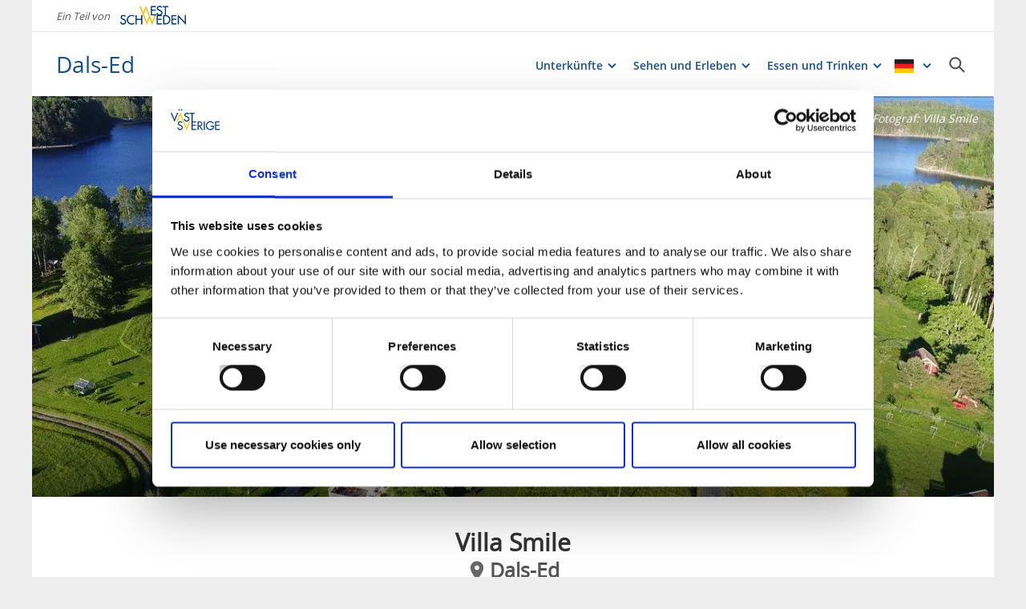

--- FILE ---
content_type: text/html; charset=utf-8
request_url: https://www.vastsverige.com/de/dals-ed/produkter/villa-smile/
body_size: 18898
content:


<!DOCTYPE html>

<html class="no-js" lang="de" ng-app="mmb" ng-controller="AppController as page">

<head>
    <!-- serverns namn: Server 2.2 -->
    <meta charset="utf-8">
    <meta name="viewport" content="width=device-width, initial-scale=1.0">
        <meta name="description" content="Willkommen im Paddelparadies. Hier reihen sich &#xFC;ber 250 Kilometer unz&#xE4;hlige glasklare Seen aneinander. &#xDC;bernachtung im B&amp;B, Verleih von Kanu, Ausr&#xFC;stung, Fahrrad und sogar Motorrad.">

    <!-- Anti-flicker snippet (recommended) -->

    <style>
        .async-hide {
            opacity: 0 !important
        }
    </style>

    <script>
        (function (a, s, y, n, c, h, i, d, e) {
            s.className += ' ' + y; h.start = 1 * new Date;

            h.end = i = function () { s.className = s.className.replace(RegExp(' ?' + y), '') };

            (a[n] = a[n] || []).hide = h; setTimeout(function () { i(); h.end = null }, c); h.timeout = c;

        })(window, document.documentElement, 'async-hide', 'dataLayer', 2000,

            { 'OPT-59MQ6JQ': true });</script>

            <link rel="alternate" hreflang="en" href="https://www.vastsverige.com/en/dals-ed/produkter/villa-smile-en/" />
            <link rel="alternate" hreflang="de" href="https://www.vastsverige.com/de/dals-ed/produkter/villa-smile/" />
            <link rel="alternate" hreflang="sv" href="https://www.vastsverige.com/dalsed/produkter/villa-smile/" />
    <meta name="google-site-verification" content="JwbmAE8WhtojFJssggCk2Qf7lHnbVUacGlWZBYPXQnE" />

        <meta name="p:domain_verify" content="c4d27b99a71175c945c1decfdc7b68af" />
    <meta name="facebook-domain-verification" content="xda1ulewjoogswjsdope2hkz5sb3ep" />

        <link rel="canonical" href="https://www.vastsverige.com/de/dals-ed/produkter/villa-smile/" />


    <title>Villa Smile, Dals-Ed</title>

    
<link rel="icon" type="image/ivnd.microsoft.icon" href="/images/favicon.ico" />
<link rel="icon" type="image/x-icon" href="/images/favicon.ico" />
<link rel="shortcut icon" type="image/x-icon" href="/images/favicon.ico" />
<link rel="apple-touch-icon" sizes="180x180" href="/images/apple-touch-icon.png?v=1.3.1.0">
<link rel="icon" type="image/png" sizes="32x32" href="/images/favicon-32x32.png">
<link rel="icon" type="image/png" sizes="16x16" href="/images/favicon-16x16.png">
<link rel="manifest" href="/images/site.webmanifest?v=1.3.1.0">

    
    <meta property="og:url" content="https://www.vastsverige.com/de/dals-ed/produkter/villa-smile/" />
<meta property="og:locale" content="de">

    <meta property="og:title" content="Villa Smile, Dals-Ed">
    <meta property="og:description" content="Willkommen im Paddelparadies. Hier reihen sich &#xFC;ber 250 Kilometer unz&#xE4;hlige glasklare Seen aneinander. &#xDC;bernachtung im B&amp;B, Verleih von Kanu, Ausr&#xFC;stung, Fahrrad und sogar Motorrad.">
        <meta property="og:image" content="https://images.vastsverige.com/publishedmedia/oimb4emzf7o0gweghd4m/Villa_Smile.jpg">

    

<script>var TRV = { Global: { settings: {} } };</script>
<link rel="stylesheet" type="text/css" href="/js/../css/app.0afd3025598004ecb6c8.css">

<link rel="stylesheet" type="text/css" href="/theme?id=7&mainPageId=28457&v=1.3.1.0" />



    
    <script>
        //for safari back button
        window.onpageshow = function (event) {
            if (event.persisted) {
                FAIzaSyC1P81F2vOgpMaRNuCb7WOFEZ94LB5tMOI
                window.location.reload()
            }
        };
    </script>
    
</head>

<body class="company-presentation-page mobile-view main-layout has-animation has-westsweden-bar " ng-class="{'has-search': page.activeSearch, 'has-navigation': page.activeNavigation, hasBooking: !mobileScale || page.showMobileBookingWidget, loaded: loaded, 'has-favourites-bar': favorite_businesses.length}" mmb-click-wave>

    <!--
        mp: M2B.Site.WebUI.Models.Pages.StartPage_DynamicProxy
        bp: 
    -->
    




    <!-- Google Tag Manager -->
    <noscript><iframe src="//www.googletagmanager.com/ns.html?id=GTM-PMDF7M" height="0"
        width="0" style="display:none;visibility:hidden"></iframe></noscript>
    <script>(function (w, d, s, l, i)
        {
            w[l] = w[l] || []; w[l].push({
                'gtm.start':
                    new Date().getTime(), event: 'gtm.js'
            }); var f = d.getElementsByTagName(s)[0],
                j = d.createElement(s), dl = l != 'dataLayer' ? '&l=' + l : ''; j.async = true; j.src =
                    '//www.googletagmanager.com/gtm.js?id=' + i + dl; f.parentNode.insertBefore(j, f);
        })(window, document, 'script', 'dataLayer', 'GTM-PMDF7M');</script>
    <!-- End Google Tag Manager -->
    <!-- start Omniconvert.com code -->

    <link rel="dns-prefetch" href="//app.omniconvert.com" />

    <script>window._mktz = window._mktz || [];</script>

    <script type="text/plain" data-cookieconsent="marketing" src="//cdn.omniconvert.com/js/d610292.js"></script>

    <!-- end Omniconvert.com code -->


    

    <input type="hidden" class="ng-hide" data-id="main-page-id"
           value="28457">
    <input type="hidden" class="ng-hide" data-id="hide-photograph"
           value="false">
    <input type="hidden" class="ng-hide" data-id="custom-font"
           value="market-regularmedium">

        <input type="hidden" class="ng-hide" data-id="current-page-id" value="39097">

        <input type="hidden" class="ng-hide" data-id="language" value="de">

    <div data-d="content">
        <div class="wrapper-holder ng-cloak" ng-cloak ng-class="{'no-cookies': permanent.cookiesAlowed}">
            <div class="wrapper">
                <button class="accessibility" id="to-content">Zur&#xFC;ck zum Inhalt</button>
                <div class="wrapper-container" mmb-page-width-constraint>

                    <noscript>
                        <div>Javascript muss aktiviert sein, um die Seite korrekt zeigen zu k&#xF6;nnen.</div>
                    </noscript>
                    <section class="top-header" id="top-header" mmb-page-width-constraint
                             ng-style="{top: tabletScale && !page.activeSearch ? '-' + page.searchHeight + 'px' : ''}"
                             mmb-scroll-hide="{className: 'header-up'}">
                        <div vue id="search-header" class="search-module-wrapper">
                            <SearchAutoCompleteComponent searchheretext="Suchen Sie hier..."
                                                         buttonclosetitle="Schliessen"
                                                         :searchsettings="{&quot;EventContentRoot&quot;:{&quot;ID&quot;:2537,&quot;WorkID&quot;:0,&quot;ProviderName&quot;:null,&quot;GetPublishedOrLatest&quot;:false,&quot;IsExternalProvider&quot;:false,&quot;IsReadOnly&quot;:true},&quot;BusinessContentRoot&quot;:{&quot;ID&quot;:1,&quot;WorkID&quot;:0,&quot;ProviderName&quot;:null,&quot;GetPublishedOrLatest&quot;:false,&quot;IsExternalProvider&quot;:false,&quot;IsReadOnly&quot;:true},&quot;ContentRoot&quot;:{&quot;ID&quot;:5,&quot;WorkID&quot;:0,&quot;ProviderName&quot;:null,&quot;GetPublishedOrLatest&quot;:false,&quot;IsExternalProvider&quot;:false,&quot;IsReadOnly&quot;:true},&quot;OnlyWorldBusiness&quot;:true,&quot;Location&quot;:null,&quot;Group&quot;:null}">
                            </SearchAutoCompleteComponent>
                        </div>
                            <div id="westsweden-bar">
                                <div class="col-lg-12">
                                    <div>
                                        <span class="description">Ein Teil von</span>
                                        <a href="/de/"
                                           class="logo">
                                            <img src="/images/content/img-logo-de.png"
                                                 alt="Gå till startsidan">
                                        </a>
                                    </div>
                                </div>
                            </div>

                        <header class="container-fluid white-module"
                                style="box-shadow: 0 3px 1px -1px rgba(0, 0, 0, 0.1);" id="headernew">

                            


    <a class="logo text-inside" href="/de/dals-ed/" >
        


    <span class="text-wrap">
        <span class="visible-lg visible-md">
            <strong class="title" style=>Dals-Ed</strong>
            <span class="p" style=font-size:30px></span>
        </span>
        <span class="visible-sm">
            <strong class="title" style=>Dals-Ed</strong>
            <span class="p" style=font-size:30px></span>
        </span>
        <span class="visible-xs">
            <strong class="title" style=>Dals-Ed</strong>
            <span class="p" style=font-size:30px></span>
        </span>
    </span>

    </a>




                            <button id="mobile-main-menu" class="main-menu pull-right hidden-lg"
                                    title="Men&#xFC;">
                                <img src="/images/menu-icon-yellow.svg" class="main-menu-icon" alt="Meny button" />
                            </button>
                            <div class="menu-wrapper">
                                


<nav class="main-navigation" id="main-navigation" >
    <ul class="row">
        

<li>

<div class="main-navigation__navitem" v-dropdown="{toggleChild:'.main-menu-item-children'}">
    <button class="dropdown has-children main-navigation__navlink">
        <span class="title">
            Unterk&#xFC;nfte 
        </span>
        <span class="title--mobile">
            Unterk&#xFC;nfte 
        </span>
    </button>
    <div class="dropdown-container" style="display: none;">
        <ul class="row main-menu-item-children">




<li class="col-lg-4 col-md-6 col-xs-12 menuitem--large">
    <a href="/de/dals-ed/unterkunfte-in-dals-ed/unterkunfte/">
        <div>

                <picture>
                    <source loading="lazy" media="(max-width: 768px)" srcset="/globalassets/migratedresources/dalsed/gront-rum-i-bb-vita-huset-vid-stora-le_resize_2836x4032_resize_2836x3488/?vgrform=1&amp;w=330&amp;h=100&amp;m=Crop&amp;f=webp&amp;q=75">
                    <img loading="lazy" src="/globalassets/migratedresources/dalsed/gront-rum-i-bb-vita-huset-vid-stora-le_resize_2836x4032_resize_2836x3488/?vgrform=1&amp;w=280&amp;h=100&amp;m=Crop&amp;f=webp&amp;q=75">
                </picture>
        </div>
        <div class="menuitem__link">
            <span>Alle Unterk&#xFC;nfte</span>
        </div>
    </a>
</li>


<li class="col-lg-2 col-md-3 col-xs-6 menuitem--small">
    <a href="/de/dals-ed/produkter/grone-backe-camping/">
        <div>

                <picture>
                    <source loading="lazy" media="(max-width: 768px)" srcset="/globalassets/migratedresources/dalsed/_dsc2391.jpg?vgrform=1&amp;w=150&amp;h=100&amp;m=Crop&amp;f=webp&amp;q=75">
                    <img loading="lazy" src="/globalassets/migratedresources/dalsed/_dsc2391.jpg?vgrform=1&amp;w=130&amp;h=100&amp;m=Crop&amp;f=webp&amp;q=75">
                </picture>
        </div>
        <div class="menuitem__link">
            <span>Gr&#xF6;ne Backe Camping</span>
        </div>
    </a>
    <li />


<li class="col-lg-2 col-md-3 col-xs-6 menuitem--small">
    <a href="/de/dals-ed/produkter/vita-huset-vid-stora-le-ty/">
        <div>

                <picture>
                    <source loading="lazy" media="(max-width: 768px)" srcset="/globalassets/migratedresources/dalsed/vita-huset-vid-stora-le.jpg?vgrform=1&amp;w=150&amp;h=100&amp;m=Crop&amp;f=webp&amp;q=75">
                    <img loading="lazy" src="/globalassets/migratedresources/dalsed/vita-huset-vid-stora-le.jpg?vgrform=1&amp;w=130&amp;h=100&amp;m=Crop&amp;f=webp&amp;q=75">
                </picture>
        </div>
        <div class="menuitem__link">
            <span>Vita huset vid Stora Le</span>
        </div>
    </a>
    <li />


<li class="col-lg-2 col-md-3 col-xs-6 menuitem--small">
    <a href="/de/dals-ed/produkter/hotel-dalsland/">
        <div>

                <picture>
                    <source loading="lazy" media="(max-width: 768px)" srcset="/globalassets/migratedresources/dalsland/14-07-10--hotell-dalsland--006.jpg?vgrform=1&amp;w=150&amp;h=100&amp;m=Crop&amp;f=webp&amp;q=75">
                    <img loading="lazy" src="/globalassets/migratedresources/dalsland/14-07-10--hotell-dalsland--006.jpg?vgrform=1&amp;w=130&amp;h=100&amp;m=Crop&amp;f=webp&amp;q=75">
                </picture>
        </div>
        <div class="menuitem__link">
            <span>Hotell Dalsland</span>
        </div>
    </a>
    <li />


<li class="col-lg-2 col-md-3 col-xs-6 menuitem--small">
    <a href="/de/dals-ed/produkter/villa-smile/">
        <div>

                <picture>
                    <source loading="lazy" media="(max-width: 768px)" srcset="/globalassets/migratedresources/dalsed/img_1270_resize_1000x1500_resize_904x1500.jpg?vgrform=1&amp;w=150&amp;h=100&amp;m=Crop&amp;f=webp&amp;q=75">
                    <img loading="lazy" src="/globalassets/migratedresources/dalsed/img_1270_resize_1000x1500_resize_904x1500.jpg?vgrform=1&amp;w=130&amp;h=100&amp;m=Crop&amp;f=webp&amp;q=75">
                </picture>
        </div>
        <div class="menuitem__link">
            <span>Villa Smile B&amp;B</span>
        </div>
    </a>
    <li />


<li class="col-lg-2 col-md-3 col-xs-6 menuitem--small">
    <a href="/de/dals-ed/produkter/nossemarks-cafe-camping-gasthamn--stugor/">
        <div>

                <picture>
                    <source loading="lazy" media="(max-width: 768px)" srcset="/globalassets/migratedresources/dalsed/nossemark_resize_3505x3021_resize_2958x3021.jpeg?vgrform=1&amp;w=150&amp;h=100&amp;m=Crop&amp;f=webp&amp;q=75">
                    <img loading="lazy" src="/globalassets/migratedresources/dalsed/nossemark_resize_3505x3021_resize_2958x3021.jpeg?vgrform=1&amp;w=130&amp;h=100&amp;m=Crop&amp;f=webp&amp;q=75" alt="N&#xF6;ssemark camping">
                </picture>
        </div>
        <div class="menuitem__link">
            <span>N&#xF6;ssemark Camping</span>
        </div>
    </a>
    <li />


<li class="col-lg-2 col-md-3 col-xs-6 menuitem--small">
    <a href="http://stationshusetied.se/">
        <div>

                <picture>
                    <source loading="lazy" media="(max-width: 768px)" srcset="/globalassets/migratedresources/dalsed/stationshuset-forstaklass_resize_640x480_resize_455x480.jpeg?vgrform=1&amp;w=150&amp;h=100&amp;m=Crop&amp;f=webp&amp;q=75">
                    <img loading="lazy" src="/globalassets/migratedresources/dalsed/stationshuset-forstaklass_resize_640x480_resize_455x480.jpeg?vgrform=1&amp;w=130&amp;h=100&amp;m=Crop&amp;f=webp&amp;q=75" alt="Stationshuset B&amp;B in Ed">
                </picture>
        </div>
        <div class="menuitem__link">
            <span>Stationshuset B&amp;B</span>
        </div>
    </a>
    <li />


<li class="col-lg-2 col-md-3 col-xs-6 menuitem--small">
    <a href="/de/dals-ed/unterkunfte-in-dals-ed/gasthafen/">
        <div>

                <picture>
                    <source loading="lazy" media="(max-width: 768px)" srcset="/globalassets/migratedresources/dalsed/smabatshamn_resize_1496x2256_resize_1315x1787.jpg?vgrform=1&amp;w=150&amp;h=100&amp;m=Crop&amp;f=webp&amp;q=75">
                    <img loading="lazy" src="/globalassets/migratedresources/dalsed/smabatshamn_resize_1496x2256_resize_1315x1787.jpg?vgrform=1&amp;w=130&amp;h=100&amp;m=Crop&amp;f=webp&amp;q=75">
                </picture>
        </div>
        <div class="menuitem__link">
            <span>Gasth&#xE4;fen</span>
        </div>
    </a>
    <li />


<li class="col-lg-2 col-md-3 col-xs-6 menuitem--small">
    <a href="/de/dals-ed/unterkunfte-in-dals-ed/campplatze/">
        <div>

                <picture>
                    <source loading="lazy" media="(max-width: 768px)" srcset="/globalassets/migratedresources/bengtsfors/lagerplats-76-storon-vast---vastra-silen-1.jpg?vgrform=1&amp;w=150&amp;h=100&amp;m=Crop&amp;f=webp&amp;q=75">
                    <img loading="lazy" src="/globalassets/migratedresources/bengtsfors/lagerplats-76-storon-vast---vastra-silen-1.jpg?vgrform=1&amp;w=130&amp;h=100&amp;m=Crop&amp;f=webp&amp;q=75">
                </picture>
        </div>
        <div class="menuitem__link">
            <span>Lagerpl&#xE4;tze</span>
        </div>
    </a>
    <li />        </ul>
    </div>
</div></li><li>

<div class="main-navigation__navitem" v-dropdown="{toggleChild:'.main-menu-item-children'}">
    <button class="dropdown has-children main-navigation__navlink">
        <span class="title">
            Sehen und Erleben
        </span>
        <span class="title--mobile">
            Sehen und Erleben
        </span>
    </button>
    <div class="dropdown-container" style="display: none;">
        <ul class="row main-menu-item-children">




<li class="col-lg-4 col-md-6 col-xs-12 menuitem--large">
    <a href="/de/dals-ed/se-o-gora/sehen-und-erleben/">
        <div>

                <picture>
                    <source loading="lazy" media="(max-width: 768px)" srcset="/globalassets/migratedresources/.vastsverige-mediabank/vitahuset_776--photo-cred-jonas-ingman_resize_2001x3000_resize_1808x3000.jpg?vgrform=1&amp;w=330&amp;h=100&amp;m=Crop&amp;f=webp&amp;q=75">
                    <img loading="lazy" src="/globalassets/migratedresources/.vastsverige-mediabank/vitahuset_776--photo-cred-jonas-ingman_resize_2001x3000_resize_1808x3000.jpg?vgrform=1&amp;w=280&amp;h=100&amp;m=Crop&amp;f=webp&amp;q=75" alt="Canoe at Vita huset vid stora Le">
                </picture>
        </div>
        <div class="menuitem__link">
            <span>Alles Sehenswerte in Dals-Ed</span>
        </div>
    </a>
</li>


<li class="col-lg-2 col-md-3 col-xs-6 menuitem--small">
    <a href="/de/dals-ed/se-o-gora/wandern--radeln/">
        <div>

                <picture>
                    <source loading="lazy" media="(max-width: 768px)" srcset="/globalassets/migratedresources/.vastsverige-mediabank/tresticklan-lilla-sticklan-udde-02--photo-cred-roger-borgelid_resize_3938x5906_resize_3938x4704.jpg?vgrform=1&amp;w=150&amp;h=100&amp;m=Crop&amp;f=webp&amp;q=75">
                    <img loading="lazy" src="/globalassets/migratedresources/.vastsverige-mediabank/tresticklan-lilla-sticklan-udde-02--photo-cred-roger-borgelid_resize_3938x5906_resize_3938x4704.jpg?vgrform=1&amp;w=130&amp;h=100&amp;m=Crop&amp;f=webp&amp;q=75" alt="Walk in Tresticklan national park">
                </picture>
        </div>
        <div class="menuitem__link">
            <span>Wandern &amp; radeln</span>
        </div>
    </a>
    <li />


<li class="col-lg-2 col-md-3 col-xs-6 menuitem--small">
    <a href="/de/dals-ed/se-o-gora/baden--spielen/">
        <div>

                <picture>
                    <source loading="lazy" media="(max-width: 768px)" srcset="/globalassets/migratedresources/bengtsfors/dsc_4836.jpg?vgrform=1&amp;w=150&amp;h=100&amp;m=Crop&amp;f=webp&amp;q=75">
                    <img loading="lazy" src="/globalassets/migratedresources/bengtsfors/dsc_4836.jpg?vgrform=1&amp;w=130&amp;h=100&amp;m=Crop&amp;f=webp&amp;q=75">
                </picture>
        </div>
        <div class="menuitem__link">
            <span>Baden &amp; spielen</span>
        </div>
    </a>
    <li />


<li class="col-lg-2 col-md-3 col-xs-6 menuitem--small">
    <a href="/de/dals-ed/produkter/eds-motorrad--und-motorenmuseum/">
        <div>

                <picture>
                    <source loading="lazy" media="(max-width: 768px)" srcset="/globalassets/migratedresources/dalsed/ed-mc-och-motormuseum_resize_2848x4288_resize_2848x3258/?vgrform=1&amp;w=150&amp;h=100&amp;m=Crop&amp;f=webp&amp;q=75">
                    <img loading="lazy" src="/globalassets/migratedresources/dalsed/ed-mc-och-motormuseum_resize_2848x4288_resize_2848x3258/?vgrform=1&amp;w=130&amp;h=100&amp;m=Crop&amp;f=webp&amp;q=75">
                </picture>
        </div>
        <div class="menuitem__link">
            <span>Eds MC - und motormuseum</span>
        </div>
    </a>
    <li />


<li class="col-lg-2 col-md-3 col-xs-6 menuitem--small">
    <a href="/de/dals-ed/produkter/elchpark-dalslands-moose-ranch/">
        <div>

                <picture>
                    <source loading="lazy" media="(max-width: 768px)" srcset="/globalassets/migratedresources/visit-dalsland/dalslands-moose-ranch.jpg?vgrform=1&amp;w=150&amp;h=100&amp;m=Crop&amp;f=webp&amp;q=75">
                    <img loading="lazy" src="/globalassets/migratedresources/visit-dalsland/dalslands-moose-ranch.jpg?vgrform=1&amp;w=130&amp;h=100&amp;m=Crop&amp;f=webp&amp;q=75">
                </picture>
        </div>
        <div class="menuitem__link">
            <span>Dalslands Moose Ranch</span>
        </div>
    </a>
    <li />


<li class="col-lg-2 col-md-3 col-xs-6 menuitem--small">
    <a href="/de/dals-ed/produkter/tresticklan-nationalpark/">
        <div>

                <picture>
                    <source loading="lazy" media="(max-width: 768px)" srcset="/globalassets/migratedresources/dalsed/tresticklan-1.jpg?vgrform=1&amp;w=150&amp;h=100&amp;m=Crop&amp;f=webp&amp;q=75">
                    <img loading="lazy" src="/globalassets/migratedresources/dalsed/tresticklan-1.jpg?vgrform=1&amp;w=130&amp;h=100&amp;m=Crop&amp;f=webp&amp;q=75" alt="Tresticklan">
                </picture>
        </div>
        <div class="menuitem__link">
            <span>Tresticklan Nationalpark</span>
        </div>
    </a>
    <li />


<li class="col-lg-2 col-md-3 col-xs-6 menuitem--small">
    <a href="/de/dals-ed/produkter/grone-backe-camping/">
        <div>

                <picture>
                    <source loading="lazy" media="(max-width: 768px)" srcset="/globalassets/migratedresources/dalsed/grone-backe-camping-golf_resize_1536x2048_resize_1536x1657/?vgrform=1&amp;w=150&amp;h=100&amp;m=Crop&amp;f=webp&amp;q=75">
                    <img loading="lazy" src="/globalassets/migratedresources/dalsed/grone-backe-camping-golf_resize_1536x2048_resize_1536x1657/?vgrform=1&amp;w=130&amp;h=100&amp;m=Crop&amp;f=webp&amp;q=75">
                </picture>
        </div>
        <div class="menuitem__link">
            <span>Gr&#xF6;ne Backe Camping</span>
        </div>
    </a>
    <li />


<li class="col-lg-2 col-md-3 col-xs-6 menuitem--small">
    <a href="/de/der-dalsland-kanal/">
        <div>

                <picture>
                    <source loading="lazy" media="(max-width: 768px)" srcset="/globalassets/migratedresources/dalsland/dalslands-kanal-dals-langed-sluss-drone-02--photo-roger-borgelid.jpg?vgrform=1&amp;w=150&amp;h=100&amp;m=Crop&amp;f=webp&amp;q=75">
                    <img loading="lazy" src="/globalassets/migratedresources/dalsland/dalslands-kanal-dals-langed-sluss-drone-02--photo-roger-borgelid.jpg?vgrform=1&amp;w=130&amp;h=100&amp;m=Crop&amp;f=webp&amp;q=75" alt="View over one of the locks in Dals L&#xE5;nged, in the Dalsland Canal.">
                </picture>
        </div>
        <div class="menuitem__link">
            <span>Der Dalsland-Kanal</span>
        </div>
    </a>
    <li />


<li class="col-lg-2 col-md-3 col-xs-6 menuitem--small">
    <a href="/de/dalsland-in-westschweden/">
        <div>

                <picture>
                    <source loading="lazy" media="(max-width: 768px)" srcset="/globalassets/migratedresources/dalsland/glashus_baldersnas_223--photo-cred-jonas-ingman_resize_600x1200_resize_600x843.jpg?vgrform=1&amp;w=150&amp;h=100&amp;m=Crop&amp;f=webp&amp;q=75">
                    <img loading="lazy" src="/globalassets/migratedresources/dalsland/glashus_baldersnas_223--photo-cred-jonas-ingman_resize_600x1200_resize_600x843.jpg?vgrform=1&amp;w=130&amp;h=100&amp;m=Crop&amp;f=webp&amp;q=75" alt="Glas house at Baldersn&#xE4;s">
                </picture>
        </div>
        <div class="menuitem__link">
            <span>Sehen &amp; Erleben in Dalsland</span>
        </div>
    </a>
    <li />        </ul>
    </div>
</div></li><li>

<div class="main-navigation__navitem" v-dropdown="{toggleChild:'.main-menu-item-children'}">
    <button class="dropdown has-children main-navigation__navlink">
        <span class="title">
            Essen und Trinken
        </span>
        <span class="title--mobile">
            Essen und Trinken
        </span>
    </button>
    <div class="dropdown-container" style="display: none;">
        <ul class="row main-menu-item-children">




<li class="col-lg-4 col-md-6 col-xs-12 menuitem--large">
    <a href="/de/dals-ed/essen-und-trinken/essen-und-trinken/">
        <div>

                <picture>
                    <source loading="lazy" media="(max-width: 768px)" srcset="/globalassets/migratedresources/dalsed/58402a00-1b46-4d1f-a6f5-2f5a8f15ce6c.png?vgrform=1&amp;w=330&amp;h=100&amp;m=Crop&amp;f=webp&amp;q=75">
                    <img loading="lazy" src="/globalassets/migratedresources/dalsed/58402a00-1b46-4d1f-a6f5-2f5a8f15ce6c.png?vgrform=1&amp;w=280&amp;h=100&amp;m=Crop&amp;f=webp&amp;q=75">
                </picture>
        </div>
        <div class="menuitem__link">
            <span>Restaurants und Caf&#xE9;s in Dals-Ed</span>
        </div>
    </a>
</li>        </ul>
    </div>
</div></li>
    </ul>
</nav>
                                
<nav class="main-navigation--mobile" id="main-navigation--mobile" >
    <div class="container-fluid menu-wrapper--mobile">
        <button id="languageBackButton">Tillbaka</button>
        <div id="language-picker--mobile" class="main-navigation container-fluid">
            <ul>
                <li id="language-items-container" class="language-item--mobile row">
                        <span>DE</span>
                        <img src="/images/layout/flag_de.png?v=1.3.1.0" />
                    <div class="main-navigation-dropdown white-module language-dropdown">
                        <ul>
                                    <li>
                                        <img src="/images/layout/flag_en.png?v=1.3.1.0" />
                                        <a href="https://www.vastsverige.com/en/dals-ed/produkter/villa-smile-en/">English</a>
                                    </li>
                                    <li>
                                        <img src="/images/layout/flag_sv.png?v=1.3.1.0" />
                                        <a href="https://www.vastsverige.com/dalsed/produkter/villa-smile/">Svenska</a>
                                    </li>
                        </ul>
                    </div>
                </li>
            </ul>
        </div>
        <div vue id="search-header-mobile" class="container-fluid search-module-wrapper">
            <div class="main-navigation__navitem row">
                <SearchAutoCompleteComponent searchheretext="Suchen Sie hier..."
                    buttonclosetitle="Schliessen"
                    :searchsettings="{&quot;EventContentRoot&quot;:&quot;2537&quot;,&quot;BusinessContentRoot&quot;:&quot;1&quot;,&quot;ContentRoot&quot;:&quot;5&quot;,&quot;OnlyWorldBusiness&quot;:true,&quot;Location&quot;:null,&quot;Group&quot;:null}" :mobile="true">
                </SearchAutoCompleteComponent>
            </div>
        </div>
        <ul id="menuContainer" class="menu-container">
            

<li class="row">

<div class="main-navigation__navitem" v-dropdown="{toggleChild:'.main-menu-item-children'}">
    <button class="dropdown has-children main-navigation__navlink">
        <span class="title">
            Unterk&#xFC;nfte 
        </span>
        <span class="title--mobile">
            Unterk&#xFC;nfte 
        </span>
    </button>
    <div class="dropdown-container" style="display: none;">
        <ul class="row main-menu-item-children">




<li class="col-lg-4 col-md-6 col-xs-12 menuitem--large">
    <a href="/de/dals-ed/unterkunfte-in-dals-ed/unterkunfte/">
        <div>

                <picture>
                    <source loading="lazy" media="(max-width: 768px)" srcset="/globalassets/migratedresources/dalsed/gront-rum-i-bb-vita-huset-vid-stora-le_resize_2836x4032_resize_2836x3488/?vgrform=1&amp;w=330&amp;h=100&amp;m=Crop&amp;f=webp&amp;q=75">
                    <img loading="lazy" src="/globalassets/migratedresources/dalsed/gront-rum-i-bb-vita-huset-vid-stora-le_resize_2836x4032_resize_2836x3488/?vgrform=1&amp;w=280&amp;h=100&amp;m=Crop&amp;f=webp&amp;q=75">
                </picture>
        </div>
        <div class="menuitem__link">
            <span>Alle Unterk&#xFC;nfte</span>
        </div>
    </a>
</li>


<li class="col-lg-2 col-md-3 col-xs-6 menuitem--small">
    <a href="/de/dals-ed/produkter/grone-backe-camping/">
        <div>

                <picture>
                    <source loading="lazy" media="(max-width: 768px)" srcset="/globalassets/migratedresources/dalsed/_dsc2391.jpg?vgrform=1&amp;w=150&amp;h=100&amp;m=Crop&amp;f=webp&amp;q=75">
                    <img loading="lazy" src="/globalassets/migratedresources/dalsed/_dsc2391.jpg?vgrform=1&amp;w=130&amp;h=100&amp;m=Crop&amp;f=webp&amp;q=75">
                </picture>
        </div>
        <div class="menuitem__link">
            <span>Gr&#xF6;ne Backe Camping</span>
        </div>
    </a>
    <li />


<li class="col-lg-2 col-md-3 col-xs-6 menuitem--small">
    <a href="/de/dals-ed/produkter/vita-huset-vid-stora-le-ty/">
        <div>

                <picture>
                    <source loading="lazy" media="(max-width: 768px)" srcset="/globalassets/migratedresources/dalsed/vita-huset-vid-stora-le.jpg?vgrform=1&amp;w=150&amp;h=100&amp;m=Crop&amp;f=webp&amp;q=75">
                    <img loading="lazy" src="/globalassets/migratedresources/dalsed/vita-huset-vid-stora-le.jpg?vgrform=1&amp;w=130&amp;h=100&amp;m=Crop&amp;f=webp&amp;q=75">
                </picture>
        </div>
        <div class="menuitem__link">
            <span>Vita huset vid Stora Le</span>
        </div>
    </a>
    <li />


<li class="col-lg-2 col-md-3 col-xs-6 menuitem--small">
    <a href="/de/dals-ed/produkter/hotel-dalsland/">
        <div>

                <picture>
                    <source loading="lazy" media="(max-width: 768px)" srcset="/globalassets/migratedresources/dalsland/14-07-10--hotell-dalsland--006.jpg?vgrform=1&amp;w=150&amp;h=100&amp;m=Crop&amp;f=webp&amp;q=75">
                    <img loading="lazy" src="/globalassets/migratedresources/dalsland/14-07-10--hotell-dalsland--006.jpg?vgrform=1&amp;w=130&amp;h=100&amp;m=Crop&amp;f=webp&amp;q=75">
                </picture>
        </div>
        <div class="menuitem__link">
            <span>Hotell Dalsland</span>
        </div>
    </a>
    <li />


<li class="col-lg-2 col-md-3 col-xs-6 menuitem--small">
    <a href="/de/dals-ed/produkter/villa-smile/">
        <div>

                <picture>
                    <source loading="lazy" media="(max-width: 768px)" srcset="/globalassets/migratedresources/dalsed/img_1270_resize_1000x1500_resize_904x1500.jpg?vgrform=1&amp;w=150&amp;h=100&amp;m=Crop&amp;f=webp&amp;q=75">
                    <img loading="lazy" src="/globalassets/migratedresources/dalsed/img_1270_resize_1000x1500_resize_904x1500.jpg?vgrform=1&amp;w=130&amp;h=100&amp;m=Crop&amp;f=webp&amp;q=75">
                </picture>
        </div>
        <div class="menuitem__link">
            <span>Villa Smile B&amp;B</span>
        </div>
    </a>
    <li />


<li class="col-lg-2 col-md-3 col-xs-6 menuitem--small">
    <a href="/de/dals-ed/produkter/nossemarks-cafe-camping-gasthamn--stugor/">
        <div>

                <picture>
                    <source loading="lazy" media="(max-width: 768px)" srcset="/globalassets/migratedresources/dalsed/nossemark_resize_3505x3021_resize_2958x3021.jpeg?vgrform=1&amp;w=150&amp;h=100&amp;m=Crop&amp;f=webp&amp;q=75">
                    <img loading="lazy" src="/globalassets/migratedresources/dalsed/nossemark_resize_3505x3021_resize_2958x3021.jpeg?vgrform=1&amp;w=130&amp;h=100&amp;m=Crop&amp;f=webp&amp;q=75" alt="N&#xF6;ssemark camping">
                </picture>
        </div>
        <div class="menuitem__link">
            <span>N&#xF6;ssemark Camping</span>
        </div>
    </a>
    <li />


<li class="col-lg-2 col-md-3 col-xs-6 menuitem--small">
    <a href="http://stationshusetied.se/">
        <div>

                <picture>
                    <source loading="lazy" media="(max-width: 768px)" srcset="/globalassets/migratedresources/dalsed/stationshuset-forstaklass_resize_640x480_resize_455x480.jpeg?vgrform=1&amp;w=150&amp;h=100&amp;m=Crop&amp;f=webp&amp;q=75">
                    <img loading="lazy" src="/globalassets/migratedresources/dalsed/stationshuset-forstaklass_resize_640x480_resize_455x480.jpeg?vgrform=1&amp;w=130&amp;h=100&amp;m=Crop&amp;f=webp&amp;q=75" alt="Stationshuset B&amp;B in Ed">
                </picture>
        </div>
        <div class="menuitem__link">
            <span>Stationshuset B&amp;B</span>
        </div>
    </a>
    <li />


<li class="col-lg-2 col-md-3 col-xs-6 menuitem--small">
    <a href="/de/dals-ed/unterkunfte-in-dals-ed/gasthafen/">
        <div>

                <picture>
                    <source loading="lazy" media="(max-width: 768px)" srcset="/globalassets/migratedresources/dalsed/smabatshamn_resize_1496x2256_resize_1315x1787.jpg?vgrform=1&amp;w=150&amp;h=100&amp;m=Crop&amp;f=webp&amp;q=75">
                    <img loading="lazy" src="/globalassets/migratedresources/dalsed/smabatshamn_resize_1496x2256_resize_1315x1787.jpg?vgrform=1&amp;w=130&amp;h=100&amp;m=Crop&amp;f=webp&amp;q=75">
                </picture>
        </div>
        <div class="menuitem__link">
            <span>Gasth&#xE4;fen</span>
        </div>
    </a>
    <li />


<li class="col-lg-2 col-md-3 col-xs-6 menuitem--small">
    <a href="/de/dals-ed/unterkunfte-in-dals-ed/campplatze/">
        <div>

                <picture>
                    <source loading="lazy" media="(max-width: 768px)" srcset="/globalassets/migratedresources/bengtsfors/lagerplats-76-storon-vast---vastra-silen-1.jpg?vgrform=1&amp;w=150&amp;h=100&amp;m=Crop&amp;f=webp&amp;q=75">
                    <img loading="lazy" src="/globalassets/migratedresources/bengtsfors/lagerplats-76-storon-vast---vastra-silen-1.jpg?vgrform=1&amp;w=130&amp;h=100&amp;m=Crop&amp;f=webp&amp;q=75">
                </picture>
        </div>
        <div class="menuitem__link">
            <span>Lagerpl&#xE4;tze</span>
        </div>
    </a>
    <li />        </ul>
    </div>
</div></li><li class="row">

<div class="main-navigation__navitem" v-dropdown="{toggleChild:'.main-menu-item-children'}">
    <button class="dropdown has-children main-navigation__navlink">
        <span class="title">
            Sehen und Erleben
        </span>
        <span class="title--mobile">
            Sehen und Erleben
        </span>
    </button>
    <div class="dropdown-container" style="display: none;">
        <ul class="row main-menu-item-children">




<li class="col-lg-4 col-md-6 col-xs-12 menuitem--large">
    <a href="/de/dals-ed/se-o-gora/sehen-und-erleben/">
        <div>

                <picture>
                    <source loading="lazy" media="(max-width: 768px)" srcset="/globalassets/migratedresources/.vastsverige-mediabank/vitahuset_776--photo-cred-jonas-ingman_resize_2001x3000_resize_1808x3000.jpg?vgrform=1&amp;w=330&amp;h=100&amp;m=Crop&amp;f=webp&amp;q=75">
                    <img loading="lazy" src="/globalassets/migratedresources/.vastsverige-mediabank/vitahuset_776--photo-cred-jonas-ingman_resize_2001x3000_resize_1808x3000.jpg?vgrform=1&amp;w=280&amp;h=100&amp;m=Crop&amp;f=webp&amp;q=75" alt="Canoe at Vita huset vid stora Le">
                </picture>
        </div>
        <div class="menuitem__link">
            <span>Alles Sehenswerte in Dals-Ed</span>
        </div>
    </a>
</li>


<li class="col-lg-2 col-md-3 col-xs-6 menuitem--small">
    <a href="/de/dals-ed/se-o-gora/wandern--radeln/">
        <div>

                <picture>
                    <source loading="lazy" media="(max-width: 768px)" srcset="/globalassets/migratedresources/.vastsverige-mediabank/tresticklan-lilla-sticklan-udde-02--photo-cred-roger-borgelid_resize_3938x5906_resize_3938x4704.jpg?vgrform=1&amp;w=150&amp;h=100&amp;m=Crop&amp;f=webp&amp;q=75">
                    <img loading="lazy" src="/globalassets/migratedresources/.vastsverige-mediabank/tresticklan-lilla-sticklan-udde-02--photo-cred-roger-borgelid_resize_3938x5906_resize_3938x4704.jpg?vgrform=1&amp;w=130&amp;h=100&amp;m=Crop&amp;f=webp&amp;q=75" alt="Walk in Tresticklan national park">
                </picture>
        </div>
        <div class="menuitem__link">
            <span>Wandern &amp; radeln</span>
        </div>
    </a>
    <li />


<li class="col-lg-2 col-md-3 col-xs-6 menuitem--small">
    <a href="/de/dals-ed/se-o-gora/baden--spielen/">
        <div>

                <picture>
                    <source loading="lazy" media="(max-width: 768px)" srcset="/globalassets/migratedresources/bengtsfors/dsc_4836.jpg?vgrform=1&amp;w=150&amp;h=100&amp;m=Crop&amp;f=webp&amp;q=75">
                    <img loading="lazy" src="/globalassets/migratedresources/bengtsfors/dsc_4836.jpg?vgrform=1&amp;w=130&amp;h=100&amp;m=Crop&amp;f=webp&amp;q=75">
                </picture>
        </div>
        <div class="menuitem__link">
            <span>Baden &amp; spielen</span>
        </div>
    </a>
    <li />


<li class="col-lg-2 col-md-3 col-xs-6 menuitem--small">
    <a href="/de/dals-ed/produkter/eds-motorrad--und-motorenmuseum/">
        <div>

                <picture>
                    <source loading="lazy" media="(max-width: 768px)" srcset="/globalassets/migratedresources/dalsed/ed-mc-och-motormuseum_resize_2848x4288_resize_2848x3258/?vgrform=1&amp;w=150&amp;h=100&amp;m=Crop&amp;f=webp&amp;q=75">
                    <img loading="lazy" src="/globalassets/migratedresources/dalsed/ed-mc-och-motormuseum_resize_2848x4288_resize_2848x3258/?vgrform=1&amp;w=130&amp;h=100&amp;m=Crop&amp;f=webp&amp;q=75">
                </picture>
        </div>
        <div class="menuitem__link">
            <span>Eds MC - und motormuseum</span>
        </div>
    </a>
    <li />


<li class="col-lg-2 col-md-3 col-xs-6 menuitem--small">
    <a href="/de/dals-ed/produkter/elchpark-dalslands-moose-ranch/">
        <div>

                <picture>
                    <source loading="lazy" media="(max-width: 768px)" srcset="/globalassets/migratedresources/visit-dalsland/dalslands-moose-ranch.jpg?vgrform=1&amp;w=150&amp;h=100&amp;m=Crop&amp;f=webp&amp;q=75">
                    <img loading="lazy" src="/globalassets/migratedresources/visit-dalsland/dalslands-moose-ranch.jpg?vgrform=1&amp;w=130&amp;h=100&amp;m=Crop&amp;f=webp&amp;q=75">
                </picture>
        </div>
        <div class="menuitem__link">
            <span>Dalslands Moose Ranch</span>
        </div>
    </a>
    <li />


<li class="col-lg-2 col-md-3 col-xs-6 menuitem--small">
    <a href="/de/dals-ed/produkter/tresticklan-nationalpark/">
        <div>

                <picture>
                    <source loading="lazy" media="(max-width: 768px)" srcset="/globalassets/migratedresources/dalsed/tresticklan-1.jpg?vgrform=1&amp;w=150&amp;h=100&amp;m=Crop&amp;f=webp&amp;q=75">
                    <img loading="lazy" src="/globalassets/migratedresources/dalsed/tresticklan-1.jpg?vgrform=1&amp;w=130&amp;h=100&amp;m=Crop&amp;f=webp&amp;q=75" alt="Tresticklan">
                </picture>
        </div>
        <div class="menuitem__link">
            <span>Tresticklan Nationalpark</span>
        </div>
    </a>
    <li />


<li class="col-lg-2 col-md-3 col-xs-6 menuitem--small">
    <a href="/de/dals-ed/produkter/grone-backe-camping/">
        <div>

                <picture>
                    <source loading="lazy" media="(max-width: 768px)" srcset="/globalassets/migratedresources/dalsed/grone-backe-camping-golf_resize_1536x2048_resize_1536x1657/?vgrform=1&amp;w=150&amp;h=100&amp;m=Crop&amp;f=webp&amp;q=75">
                    <img loading="lazy" src="/globalassets/migratedresources/dalsed/grone-backe-camping-golf_resize_1536x2048_resize_1536x1657/?vgrform=1&amp;w=130&amp;h=100&amp;m=Crop&amp;f=webp&amp;q=75">
                </picture>
        </div>
        <div class="menuitem__link">
            <span>Gr&#xF6;ne Backe Camping</span>
        </div>
    </a>
    <li />


<li class="col-lg-2 col-md-3 col-xs-6 menuitem--small">
    <a href="/de/der-dalsland-kanal/">
        <div>

                <picture>
                    <source loading="lazy" media="(max-width: 768px)" srcset="/globalassets/migratedresources/dalsland/dalslands-kanal-dals-langed-sluss-drone-02--photo-roger-borgelid.jpg?vgrform=1&amp;w=150&amp;h=100&amp;m=Crop&amp;f=webp&amp;q=75">
                    <img loading="lazy" src="/globalassets/migratedresources/dalsland/dalslands-kanal-dals-langed-sluss-drone-02--photo-roger-borgelid.jpg?vgrform=1&amp;w=130&amp;h=100&amp;m=Crop&amp;f=webp&amp;q=75" alt="View over one of the locks in Dals L&#xE5;nged, in the Dalsland Canal.">
                </picture>
        </div>
        <div class="menuitem__link">
            <span>Der Dalsland-Kanal</span>
        </div>
    </a>
    <li />


<li class="col-lg-2 col-md-3 col-xs-6 menuitem--small">
    <a href="/de/dalsland-in-westschweden/">
        <div>

                <picture>
                    <source loading="lazy" media="(max-width: 768px)" srcset="/globalassets/migratedresources/dalsland/glashus_baldersnas_223--photo-cred-jonas-ingman_resize_600x1200_resize_600x843.jpg?vgrform=1&amp;w=150&amp;h=100&amp;m=Crop&amp;f=webp&amp;q=75">
                    <img loading="lazy" src="/globalassets/migratedresources/dalsland/glashus_baldersnas_223--photo-cred-jonas-ingman_resize_600x1200_resize_600x843.jpg?vgrform=1&amp;w=130&amp;h=100&amp;m=Crop&amp;f=webp&amp;q=75" alt="Glas house at Baldersn&#xE4;s">
                </picture>
        </div>
        <div class="menuitem__link">
            <span>Sehen &amp; Erleben in Dalsland</span>
        </div>
    </a>
    <li />        </ul>
    </div>
</div></li><li class="row">

<div class="main-navigation__navitem" v-dropdown="{toggleChild:'.main-menu-item-children'}">
    <button class="dropdown has-children main-navigation__navlink">
        <span class="title">
            Essen und Trinken
        </span>
        <span class="title--mobile">
            Essen und Trinken
        </span>
    </button>
    <div class="dropdown-container" style="display: none;">
        <ul class="row main-menu-item-children">




<li class="col-lg-4 col-md-6 col-xs-12 menuitem--large">
    <a href="/de/dals-ed/essen-und-trinken/essen-und-trinken/">
        <div>

                <picture>
                    <source loading="lazy" media="(max-width: 768px)" srcset="/globalassets/migratedresources/dalsed/58402a00-1b46-4d1f-a6f5-2f5a8f15ce6c.png?vgrform=1&amp;w=330&amp;h=100&amp;m=Crop&amp;f=webp&amp;q=75">
                    <img loading="lazy" src="/globalassets/migratedresources/dalsed/58402a00-1b46-4d1f-a6f5-2f5a8f15ce6c.png?vgrform=1&amp;w=280&amp;h=100&amp;m=Crop&amp;f=webp&amp;q=75">
                </picture>
        </div>
        <div class="menuitem__link">
            <span>Restaurants und Caf&#xE9;s in Dals-Ed</span>
        </div>
    </a>
</li>        </ul>
    </div>
</div></li>
        </ul>
            <div id="social-wrapper" class="social-wrapper">
                

<div class="social-block row">
    <ul class="social-list">
    </ul>
</div>

            </div>
    </div>
</nav>

                                
<div id="language-picker" class="main-navigation">

    <div class="has-dropdown language-item">
            <button aria-haspopup="true" class="main-navigation__navlink has-children" href="https://www.vastsverige.com/de/dals-ed/produkter/villa-smile/">
                <img class="vanilla-lazy" data-src="/images/layout/flag_de.png?v=1.3.1.0" alt="V&#xE4;lj spr&#xE5;k">
            </button>
        <div class="main-navigation-dropdown language-dropdown">
            <ul class="language-dropdown">
                        <li>
            <a aria-haspopup="false" href="https://www.vastsverige.com/en/dals-ed/produkter/villa-smile-en/">
                <img class="vanilla-lazy" data-src="/images/layout/flag_en.png?v=1.3.1.0" alt="">
                    <span>English</span>
            </a>
                        </li>
                        <li>
            <a aria-haspopup="false" href="https://www.vastsverige.com/dalsed/produkter/villa-smile/">
                <img class="vanilla-lazy" data-src="/images/layout/flag_sv.png?v=1.3.1.0" alt="">
                    <span>Svenska</span>
            </a>
                        </li>
            </ul>
        </div>
    </div>
</div>
                                <span title="Sök" class="search-item">
                                    <button id="seach-button" aria-label="Sök" title="Sök" class="icon icon-search" style="background: #fff; border: none;"></button>
                                </span>
                            </div>
                        </header>

                    </section>

                    <main style="z-index:100;" id="main"
                         ng-style="{top: (page.activeSearch || mobileScale ? page.headerHeight : page.headerHeight - page.searchHeight) + 'px',}">
                        

<!-- sl:True rl:False rb:False cc:False cm:False -->
<div class="presentation-module article-content">
    <div class="container-fluid">
        <div class="row">

                <div class="col-xs-12 col-lg-12 presentation-slider fade-default" mmb-appear >
                            <div class="photo">
                                <div class="centered-image epiServerImg" style="background-image:url(/globalassets/migratedresources/dalsed/villa_smile_resize_720x1280_resize_636x1280/?vgrform=1&amp;w=1200&amp;h=500&amp;m=Crop&amp;f=webp&amp;q=75);">
                                </div>
                            </div>
                            <div class="author-description">
                                    <p>Fotograf:&nbsp;<span>Villa Smile</span></p>
                            </div>
                </div>
            <div id="business-page-container" class="col-xs-12 col-lg-8 col-lg-offset-2 wider">
                <h1 class="text-center">
                    Villa Smile
                        <br />
                        <span class="subtext mapmarker">Dals-Ed</span>
                </h1>

                    <div class="subtitle text-center">Naturn&#xE4;he und famili&#xE4;rer Service.</div>
                <div class="textholder">
                    <div class="textholder-wrapper">
                            <p>
                                <strong class="intro">
250 Kilometer glasklare Seen. B&amp;B, Verleih von Kanu, Ausr&#xFC;stung und mehr.
</strong>
                            </p>
                        

<div class="html-editor"><h3>B&amp;B</h3>
<p>Familiäres Ambiente, gutes <span class="fett">Frühstück</span> garantiert. G<span class="fett">emütliche Ferienwohnung</span> steht zur Verfügung. Das Haus hat eine schöne S<span class="fett">onnenterrasse, perfekt für </span>die langen schwedischen Sommernächte. See und Badestelle sind nicht weit entfernt.</p>
<h3>Camping</h3>
<p><span class="fett">Camping für kleine Zelte</span> und <span class="fett">Feuerstelle</span>.</p>

<div class="media-block v-handle-marker">
    <div class="photo image-container">
            <div class="epiServerImg ">
                <!-- propfor.. -->
                                        <div class="centered-image vanilla-lazy" role="img"
                            style="width: 100%; height: 100%;" data-bg="/globalassets/migratedresources/dalsed/img_1270.jpg?vgrform=1&amp;w=670&amp;h=380&amp;m=Crop&amp;f=webp&amp;q=75"></div>


            </div>
    </div>
    <div class="description">
            <p media-id="506211" meta-data="Fotograf"
               hide-if-empty="true" meta-data-default="">
                Fotograf:&nbsp;<span class="photograph-name">Villa Smile </span>
            </p>
    </div>
</div>
<h3>Paddeln</h3>
<p>Nössemark ist eine der schönsten Gegenden, um einen Tagesausflug zu machen oder eine lange Reise zu beginnen. <a href="https://www.villa-smile.com/">Villa Smile</a> bietet gut präparierte 1 und 2 Mann-Kajak von Prion, inklusive Ausrüstung wie Zelte, Schlafsäcke, Schlafsäcke und Campingküchen. Auch Bootstransporte im Dalsland Kanal können organisiert werden.</p>
<h3>Sehenswürdigkeiten rund um Nössemark</h3>
<p>Tresticklans National Park (15 km), Festung Haldens (30 km), Brekke Sluser (20 km).</p></div>

                    </div>
                </div>
            </div>
        </div>
        <div class="row presentation-module event-module">
            <div class="col-xs-12 col-md-12 col-lg-8 col-lg-offset-2">
            </div>
        </div>
        <div class="row">
            <div class="col-xs-12 col-lg-8 col-lg-offset-2 wider">
                

<div class="social-article-block">

    <div class="share-title">
        <strong>please share this page through:</strong>
    </div>
    <button aria-label="" data-href="http://www.facebook.com/sharer.php?u=https://www.vastsverige.com/de/dals-ed/produkter/villa-smile/" title="Facebook" class="icon icon-facebook popup"></button>

    <a aria-label="" mmb-twitter-share title="Twitter" class="icon icon-twitter-flying"></a>
    <button aria-label="" data-href="http://www.linkedin.com/shareArticle?mini=true&amp;url=https://www.vastsverige.com/de/dals-ed/produkter/villa-smile/&amp;title=Villa Smile" title="Linkedin" class="icon linkedin popup">

        <svg version="1.1" id="share-linkedin" class="share-logo" xmlns="http://www.w3.org/2000/svg" xmlns:xlink="http://www.w3.org/1999/xlink" x="0px" y="0px"
             fill="#fff" viewBox="0 0 438.536 438.535" style="enable-background:new 0 0 438.536 438.535;"
             xml:space="preserve">

        <rect x="5.424" y="145.895" width="94.216" height="282.932" />
        <path d="M408.842,171.739c-19.791-21.604-45.967-32.408-78.512-32.408c-11.991,0-22.891,1.475-32.695,4.427
			c-9.801,2.95-18.079,7.089-24.838,12.419c-6.755,5.33-12.135,10.278-16.129,14.844c-3.798,4.337-7.512,9.389-11.136,15.104
			v-40.232h-93.935l0.288,13.706c0.193,9.139,0.288,37.307,0.288,84.508c0,47.205-0.19,108.777-0.572,184.722h93.931V270.942
			c0-9.705,1.041-17.412,3.139-23.127c4-9.712,10.037-17.843,18.131-24.407c8.093-6.572,18.13-9.855,30.125-9.855
			c16.364,0,28.407,5.662,36.117,16.987c7.707,11.324,11.561,26.98,11.561,46.966V428.82h93.931V266.664
			C438.529,224.976,428.639,193.336,408.842,171.739z" />

        <path d="M53.103,9.708c-15.796,0-28.595,4.619-38.4,13.848C4.899,32.787,0,44.441,0,58.529c0,13.891,4.758,25.505,14.275,34.829
			c9.514,9.325,22.078,13.99,37.685,13.99h0.571c15.99,0,28.887-4.661,38.688-13.99c9.801-9.324,14.606-20.934,14.417-34.829
			c-0.19-14.087-5.047-25.742-14.561-34.973C81.562,14.323,68.9,9.708,53.103,9.708z" />
            </svg>

    </button>
    <a aria-label="" class="icon mail-share" href="mailto:?Body=https://www.vastsverige.com/de/dals-ed/produkter/villa-smile/&Subject=Villa Smile">
        <svg class="share-logo" version="1.1" id="share-mail" xmlns="http://www.w3.org/2000/svg" xmlns:xlink="http://www.w3.org/1999/xlink" x="0px" y="0px"
             viewBox="0 0 27.857 27.857" style="enable-background:new 0 0 27.857 27.857;" xml:space="preserve">
        <path style="fill:#fff;" d="M2.203,5.331l10.034,7.948c0.455,0.36,1.082,0.52,1.691,0.49c0.608,0.03,1.235-0.129,1.69-0.49
			l10.034-7.948c0.804-0.633,0.622-1.152-0.398-1.152H13.929H2.604C1.583,4.179,1.401,4.698,2.203,5.331z" />
        <path style="fill:#fff;" d="M26.377,7.428l-10.965,8.325c-0.41,0.308-0.947,0.458-1.482,0.451
			c-0.536,0.007-1.073-0.144-1.483-0.451L1.48,7.428C0.666,6.811,0,7.142,0,8.163v13.659c0,1.021,0.836,1.857,1.857,1.857h12.071H26
			c1.021,0,1.857-0.836,1.857-1.857V8.163C27.857,7.142,27.191,6.811,26.377,7.428z" />
        </svg>
    </a>
</div>

            </div>
        </div>
            <div class="row">
                <div class="contact-list-row">
                    <div
                        class="col-xs-12 col-md-12 col-lg-10 col-lg-offset-1 contact-list-holder">
                        <div class="col-xs-12 col-md-6 col-lg-4 info">



<div class="contact-info">
    <div class="title">
        Kontaktinformation
    </div>
    <div class="category-info">
        <p><strong>Villa Smile</strong></p>
        <p>N&#xF6;ssemark-N&#xE4;s 171</p>
        <p>66891 Dals-Ed</p>
        <br />
        <p>

            <span>Telefon:</span>
                <a href="tel:&#x2B;4653430400">
                    &#x2B;4653430400
                </a>
        </p>
        <br>
            <p>
                E-Mail:
                <a href="mailto:Info@villa-smile.com">
                    Info@villa-smile.com
                </a>
            </p>
                <p>
                    Homepage:
                    <a href="https://www.villa-smile.se/">
                        villa-smile.se/
                    </a>
                </p>
        <br>
    </div>


<div class="social-block">
    <ul class="social-list">
            <li >
                <a href="https://www.facebook.com/Villa.Smile.BB.Kanu/" aria-label="Oss på Facebook" target="_blank"
                    class="icon icon-facebook" title="Facebook">
                </a>
            </li>
            <li >
                <a href="https://www.instagram.com/explore/locations/165725596885437/villa-smile-bb-und-kanuvermietung/?hl=de" aria-label="Oss på Instagram" target="_blank"
                    class="icon icon-instagram" title="Instagram">
                </a>
            </li>
    </ul>
</div>
</div>
                        </div>
                            <div class="col-xs-12 col-md-6 col-lg-8 karta" data-show-popup="">
                                <div class="map-info">
                                        <div class="category-info">
                                            
    <gmap class="map-holder"  :allow-view-change="false" :allow-zoom="false" :mark-center="true" :zoom="14" :center="{ lat: 59.1302443, lng: 11.8522038999999}" :addons="null"></gmap>

                                        </div>
                                </div>
                            </div>
                    </div>
                </div>
            </div>
        <div class="row">
            <div class="col-xs-12 col-lg-12 ">
                


            </div>
        </div>
    </div>
</div>
                    </main>
                </div>
                <div style="background-color: #fff; max-width: 1200px; margin: 0 auto;"
                     ng-style="{paddingTop: (page.activeSearch || mobileScale ? page.headerHeight : page.headerHeight - page.searchHeight) + 'px'}">
                    


<footer id="footer" mmb-footer>
    <div class="footer-containter">
        <section class="container-fluid footer-main">
            <div class="footer-info row" >

                        <div class="col-xs-12 col-sm-12 col-md-4 col-lg-1-5">
                            
           
<div class="title">
    <span class="icon icon-arrow"></span>Links
</div>
<div class="footer-menu">
    <ul>
            <li>
                <a href="/de/dals-ed/produkter/dals-eds-touristeninformation/">Dals Eds Touristinformation</a>
            </li>
            <li>
                <a href="http://www.dalsed.se/">Dals Eds Kommune (Schwedisch)</a>
            </li>
</ul>

</div>

                        </div>
                        <div class="col-xs-12 col-sm-12 col-md-4 col-lg-1-5">
                            
           
<div class="title">
    <span class="icon icon-arrow"></span>Sociale Medien
</div>
<div class="footer-menu">
    <ul>
            <li>
                <a href="https://www.facebook.com/DalsEdsKommun/?fref=ts">Facebook Dals-Ed Kommune</a>
            </li>
            <li>
                <a href="https://www.facebook.com/visitdalsed">Facebook Visit Dals-Ed</a>
            </li>
            <li>
                <a href="https://www.facebook.com/Dalsland/">Facebook Dalsland</a>
            </li>
            <li>
                <a href="https://www.instagram.com/visitdalsland/">Instagram Dalsland</a>
            </li>
</ul>

</div>

                        </div>
            </div>
        </section>
        <section class="container-fluid copyright">

                <div class="logo" data-link="/de/dals-ed/" >
            <img src="/images/content/img-footer-logo.png" alt="Westschweden">
                </div>
            <p>
                
            </p>
            <p ng-if="settings.Configuration === 'QA'" v-pre>Version {{settings.AssemblyVersion}}
            </p>

        </section>
    </div>
</footer>

                </div>
            </div>

        </div>

        
    </div>





    <script>

        TRV.set = function (key, o) {
            if (key.indexOf('.') > -1) {
                key = key.split('.');
                TRV.debug.Debug('Set', key, o);
                window[key[0]][key[1]] = o;
            } else {
                TRV.debug.Debug('Set', key, o);
                window[key] = o;
            }
        };
        TRV.Global.filters = [{"text":"Antal mötesdeltagare","id":255,"categories":[{"text":"Mötesdeltagare 1-30","id":256,"categories":null},{"text":"Mötesdeltagare 31-70","id":257,"categories":null},{"text":"Mötesdeltagare 71-150","id":259,"categories":null},{"text":"Mötesdeltagare 151-750","id":260,"categories":null}]},{"text":"Yrken","id":216,"categories":[{"text":"Kök/Servering/Bar","id":218,"categories":null},{"text":"Städ","id":219,"categories":null},{"text":"Vaktmästare/Fastighetsskötare","id":220,"categories":null},{"text":"Reception","id":221,"categories":null},{"text":"Konferens/Evenemang","id":222,"categories":null},{"text":"Marknad/Försäljning","id":224,"categories":null},{"text":"Guide/Aktivitetsledare","id":225,"categories":null},{"text":"Kombinationstjänster","id":226,"categories":null},{"text":"Jobba på båt","id":237,"categories":null},{"text":"Övrigt","id":227,"categories":null}]},{"text":"Omfattning","id":217,"categories":[{"text":"Säsongsjobb","id":232,"categories":null},{"text":"Sommarjobb","id":230,"categories":null},{"text":"Extrapersonal","id":231,"categories":null},{"text":"Tillsvidare heltid","id":228,"categories":null},{"text":"Tillsvidare deltid","id":229,"categories":null}]},{"text":"Gebiet wählen","id":2,"categories":[{"text":"Bohuslän","id":3,"categories":[{"text":"Kungälv","id":5,"categories":null},{"text":"Lysekil","id":4,"categories":null},{"text":"Munkedal","id":7,"categories":null},{"text":"Orust","id":8,"categories":null},{"text":"Sotenäs","id":10,"categories":null},{"text":"Stenungsund","id":11,"categories":null},{"text":"Strömstad","id":12,"categories":null},{"text":"Tanum","id":13,"categories":null},{"text":"Tjörn","id":14,"categories":null},{"text":"Uddevalla","id":15,"categories":null},{"text":"Öckerö","id":6,"categories":null}]},{"text":"Dalsland","id":16,"categories":[{"text":"Bengtsfors","id":17,"categories":null},{"text":"Dals-Ed","id":18,"categories":null},{"text":"Färgelanda","id":19,"categories":null},{"text":"Mellerud","id":20,"categories":null},{"text":"Åmål","id":21,"categories":null}]},{"text":"Västergötland","id":22,"categories":[{"text":"Ale","id":23,"categories":null},{"text":"Alingsås","id":24,"categories":null},{"text":"Bollebygd","id":25,"categories":null},{"text":"Borås","id":26,"categories":null},{"text":"Essunga","id":27,"categories":null},{"text":"Falköping","id":28,"categories":null},{"text":"Grästorp","id":29,"categories":null},{"text":"Gullspång","id":30,"categories":null},{"text":"Göteborg","id":31,"categories":null},{"text":"Götene","id":33,"categories":null},{"text":"Herrljunga","id":34,"categories":null},{"text":"Hjo","id":35,"categories":null},{"text":"Härryda","id":36,"categories":null},{"text":"Karlsborg","id":37,"categories":null},{"text":"Lerum","id":38,"categories":null},{"text":"Lidköping","id":39,"categories":null},{"text":"Lilla Edet","id":40,"categories":null},{"text":"Mariestad","id":41,"categories":null},{"text":"Mark","id":42,"categories":null},{"text":"Mölndal","id":44,"categories":null},{"text":"Partille","id":45,"categories":null},{"text":"Skara","id":46,"categories":null},{"text":"Skövde","id":47,"categories":null},{"text":"Svenljunga","id":48,"categories":null},{"text":"Tibro","id":49,"categories":null},{"text":"Tidaholm","id":50,"categories":null},{"text":"Tranemo","id":51,"categories":null},{"text":"Trollhättan","id":52,"categories":null},{"text":"Töreboda","id":53,"categories":null},{"text":"Ulricehamn","id":54,"categories":null},{"text":"Vara","id":55,"categories":null},{"text":"Vårgårda","id":56,"categories":null},{"text":"Vänersborg","id":57,"categories":null}]}]},{"text":"Unterkunft wählen","id":60,"categories":[{"text":"Unterkunft","id":61,"categories":null},{"text":"Camping","id":62,"categories":null},{"text":"Hotel","id":63,"categories":null},{"text":"Yachthafen","id":64,"categories":null},{"text":"Lagerplatz","id":65,"categories":null},{"text":"Pension","id":66,"categories":null},{"text":"Zimmer und Wohnungen","id":67,"categories":null},{"text":"Schloss und Herrenhof","id":68,"categories":null},{"text":"SPA-Hotel","id":69,"categories":null},{"text":"Ferienhäuschen und Feriendörfer","id":70,"categories":null},{"text":"Stellplatz","id":71,"categories":null},{"text":"Gästehaus","id":72,"categories":null}]},{"text":"Gruppierung","id":136,"categories":[{"text":"Radfahren und Wanderin im Gebiet Sjuhärad","id":213,"categories":null},{"text":"Wanderweg Biosfärleden Vänerskärgården med Kinnekulle","id":215,"categories":null},{"text":"Dalsland","id":137,"categories":null},{"text":"Dalslands Kanal","id":138,"categories":null},{"text":"See Hornborgasjön","id":139,"categories":null},{"text":"Kunst in Skaraborg","id":209,"categories":null},{"text":"Kulturquartier in Hjo","id":140,"categories":null},{"text":"Insel Skaftö","id":145,"categories":null},{"text":"Södra Bohuslän","id":141,"categories":null},{"text":"Via190","id":214,"categories":null},{"text":"Visit Skaraborg","id":211,"categories":null},{"text":"Fernradweg Vänerleden","id":234,"categories":null},{"text":"See Vänern","id":200,"categories":null},{"text":"Fernradweg Unionsleden","id":236,"categories":null},{"text":"Upplev Göta Kanal ","id":142,"categories":null}]},{"text":"Other","id":146,"categories":[{"text":"Conferences","id":147,"categories":null},{"text":"Erbjudande","id":210,"categories":null}]},{"text":"Kategorie wählen","id":73,"categories":[{"text":"Schifffahrten","id":254,"categories":null},{"text":"Festival","id":186,"categories":null},{"text":"Film","id":187,"categories":null},{"text":"Natur und Outdorrleben","id":188,"categories":null},{"text":"Führungen","id":189,"categories":null},{"text":"Musik","id":195,"categories":null},{"text":"Kunst und Kultur","id":191,"categories":null},{"text":"Kurse und Vorträge","id":192,"categories":null},{"text":"Märkte und Flohmärkte","id":193,"categories":null},{"text":"Essen und Trinken","id":194,"categories":null},{"text":"Auf der Bühne","id":197,"categories":null},{"text":"Sport und Gesundheit","id":198,"categories":null},{"text":"Technik und Motoren","id":199,"categories":null},{"text":"Ausstellungen und Messen","id":207,"categories":null}]},{"text":"Essen und Trinken","id":78,"categories":[{"text":"Bäckerei","id":149,"categories":null},{"text":"Bar & Pub","id":150,"categories":null},{"text":"Café & Konditorien","id":79,"categories":null},{"text":"Restaurant","id":80,"categories":null},{"text":"Fastfood","id":148,"categories":null}]},{"text":"Destination","id":81,"categories":[{"text":"Destination","id":82,"categories":null},{"text":"Ortschaft","id":84,"categories":null},{"text":"Stadt","id":85,"categories":null},{"text":"Insel","id":86,"categories":null}]},{"text":"Journey","id":87,"categories":[{"text":"Car","id":88,"categories":null},{"text":"Bus","id":89,"categories":null},{"text":"Airport","id":168,"categories":null},{"text":"Ferry","id":90,"categories":null},{"text":"Train","id":169,"categories":null},{"text":"Train","id":170,"categories":null}]},{"text":"Aktivitäten","id":91,"categories":[{"text":"Aktivitäten","id":171,"categories":null},{"text":"Arena","id":205,"categories":null},{"text":"Baden und Schwimmen","id":92,"categories":null},{"text":"Kinos","id":95,"categories":null},{"text":"Bowling","id":201,"categories":null},{"text":"Schifffahrten","id":93,"categories":null},{"text":"Radfahren","id":94,"categories":null},{"text":"Tierparks","id":96,"categories":null},{"text":"Draisine","id":172,"categories":null},{"text":"Tauchen","id":97,"categories":null},{"text":"Angeln","id":98,"categories":null},{"text":"Volkparks","id":99,"categories":null},{"text":"Historische Stätten","id":100,"categories":null},{"text":"Galerien & Ateliers","id":173,"categories":null},{"text":"Golf","id":102,"categories":null},{"text":"Führungen","id":103,"categories":null},{"text":"Hofläden","id":104,"categories":null},{"text":"Kunsthandwerk","id":105,"categories":null},{"text":"Heimatvereinshof","id":175,"categories":null},{"text":"Kanäle & Schleusen","id":106,"categories":null},{"text":"Klettern","id":107,"categories":null},{"text":"Konzerthaus","id":108,"categories":null},{"text":"Kunst","id":109,"categories":null},{"text":"Kulturhaus","id":204,"categories":null},{"text":"Kirchen","id":110,"categories":null},{"text":"Wege","id":176,"categories":null},{"text":"Spielland","id":202,"categories":null},{"text":"Flohmarkt, Vintage und Antikhandel","id":111,"categories":null},{"text":"Minigolf","id":177,"categories":null},{"text":"Motor","id":178,"categories":null},{"text":"Museum","id":112,"categories":null},{"text":"Nationalpark","id":113,"categories":null},{"text":"Besucherzentrum Naturum","id":114,"categories":null},{"text":"Naturgebiete","id":115,"categories":null},{"text":"Naturreservat","id":116,"categories":null},{"text":"Vergnügungspark & Abenteuerpark","id":117,"categories":null},{"text":"Paddeln","id":118,"categories":null},{"text":"Parks und Gartenanlagen","id":119,"categories":null},{"text":"Produzenten","id":120,"categories":null},{"text":"Reiten","id":179,"categories":null},{"text":"Wissenschaftszentrum","id":121,"categories":null},{"text":"Segeln","id":144,"categories":null},{"text":"Sehenswürdigkeiten","id":180,"categories":null},{"text":"Shopping","id":122,"categories":null},{"text":"Schalentiersafari","id":123,"categories":null},{"text":"Skifahren","id":124,"categories":null},{"text":"Eislaufen","id":203,"categories":null},{"text":"Schlösser & Festungen","id":125,"categories":null},{"text":"SPA und Gesundheit","id":182,"categories":null},{"text":"Sport","id":143,"categories":null},{"text":"Robbensafari","id":126,"categories":null},{"text":"Aussichtsplatz","id":183,"categories":null},{"text":"Wandern","id":127,"categories":null},{"text":"Abenteuerbad","id":129,"categories":null}]},{"text":"Service","id":130,"categories":[{"text":"Pharmacy","id":151,"categories":null},{"text":"Bank","id":131,"categories":null},{"text":"ATM","id":152,"categories":null},{"text":"Petrol station","id":153,"categories":null},{"text":"Library","id":132,"categories":null},{"text":"Ticket sales","id":154,"categories":null},{"text":"Car service","id":155,"categories":null},{"text":"Boat service","id":156,"categories":null},{"text":"Boat transportation","id":157,"categories":null},{"text":"Cykelservice","id":235,"categories":null},{"text":"LPG","id":158,"categories":null},{"text":"InfoPoint","id":206,"categories":null},{"text":"Charging station electricity/gas","id":159,"categories":null},{"text":"Groceries","id":208,"categories":null},{"text":"Civic office","id":160,"categories":null},{"text":"Parking","id":133,"categories":null},{"text":"Police station","id":161,"categories":null},{"text":"Post agent","id":162,"categories":null},{"text":"Healthcare","id":163,"categories":null},{"text":"Launching ramp","id":164,"categories":null},{"text":"Dentist","id":165,"categories":null},{"text":"Toilet","id":134,"categories":null},{"text":"Tourist office","id":135,"categories":null},{"text":"Veterinary surgeon","id":166,"categories":null},{"text":"WiFi/hotspot","id":167,"categories":null}]},{"text":"Weitere filter wählen","id":247,"categories":[{"text":"Kinderfreundlich","id":248,"categories":null},{"text":"Hundefreundlich","id":249,"categories":null},{"text":"Infopoint/Turistbyrå","id":250,"categories":null},{"text":"Ladestation für Elektroautos","id":251,"categories":null},{"text":"Ladestation für Elektrofahrräder","id":252,"categories":null},{"text":"Zugänglich","id":253,"categories":null}]}];
        TRV.Global.settings = {"Id":"SEZueHIrd3F1T3VVN05pemdYc3Njdz09","Debug":false,"Configuration":"DEV","AssemblyVersion":"1.3.1","ImageVault":{"MaxBatchSize":10},"TravelPlanner":{"MaxItemCount":24},"PageSize":{"PageSize":20,"PageSizeSelectionPage":21},"Google":{"ApiKey":"AIzaSyC1P81F2vOgpMaRNuCb7WOFEZ94LB5tMOI","MapStyle":"[{\"featureType\":\"administrative\",\"elementType\":\"all\",\"stylers\":[{\"visibility\":\"on\"},{\"saturation\":-100},{\"lightness\":20}]},{\"featureType\":\"road\",\"elementType\":\"all\",\"stylers\":[{\"visibility\":\"on\"},{\"saturation\":-100},{\"lightness\":40}]},{\"featureType\":\"water\",\"elementType\":\"all\",\"stylers\":[{\"visibility\":\"on\"},{\"saturation\":-10},{\"lightness\":30}]},{\"featureType\":\"landscape.man_made\",\"elementType\":\"all\",\"stylers\":[{\"visibility\":\"simplified\"},{\"saturation\":-60},{\"lightness\":10}]},{\"featureType\":\"landscape.natural\",\"elementType\":\"all\",\"stylers\":[{\"visibility\":\"simplified\"},{\"saturation\":-60},{\"lightness\":60}]},{\"featureType\":\"poi\",\"elementType\":\"all\",\"stylers\":[{\"visibility\":\"off\"},{\"saturation\":-100},{\"lightness\":60}]},{\"featureType\":\"transit\",\"elementType\":\"all\",\"stylers\":[{\"visibility\":\"off\"},{\"saturation\":-100},{\"lightness\":60}]}]"},"Localization":{"LanguageISOCode":"de","Data":{"TripAdvisor":{"Name":"TripAdvisor"},"Errors":{"PopUpWindowsBlocked":"Turn off your pop-up blocker!\\n\\nWe try to open the following url:\\n"},"Titles":{"Document":"Dokumente","Link":"Links"},"Button":{"Titles":{"RelatedArticles":"Lesen Sie den Artikel","Businesses":"Lesen Sie mehr","BusinessSelection":"Lesen Sie mehr","WeRecommend":"Lesen Sie mehr","Packages":"Lesen Sie mehr","RelatedBusinesses":"Lesen Sie mehr","Events":"Lesen Sie mehr"}},"SearchResult":{"ShowingSearchResultFor":"Suchergebnis {0} (1} für {2} zeigen","ShowingSearchResult":"Zeigt {0} von {1}","EmptySearchResult":"Wir haben kein Suchergebnis gefunden","EmptySearchResultSuggestion":"Wir haben kein Suchergebnis gefunden"},"EventBusinessPresentationPage":{"Description":"Datum für die Veranstaltung {0}"},"ProductListPageFilter":{"CategoriesTitle":"Kategorien","AreasTitle":"Gebiete"},"Calendar":{"FullMonthNames":["Januar","Februar","März","April","Mai","Juni","Juli","August","September","Oktober","November","Dezember"],"ShortMonthNames":["Jan","Feb","Mär","Apr","Mai","Jun","Jul","Aug","Sep","Okt","Nov","Dez"],"FullDayNames":["Montag","Dienstag","Mittwoch","Donnerstag","Freitag","Samstag","Sonntag"],"ShortDayNames":["Mo","Di","Mi","Do","Fr","Sa","So"]},"Search":{"MinLengthToShowSuggestions":3},"TravelPlanner":{"MaxItemMessage":"Sie können nicht mehr Attraktionen hinzufügen","MaxItemTitle":"Reiseplan"},"Imagebank":{"TermsAndConditionsTitle":"Imagebank terms and conditions","TermsAndConditionsText":"\n            <b>General information</b><br>\n            The West Sweden Tourism Board Digital Image and Media Bank (\"the Image Bank\") is made available and managed by the West Sweden Tourism\n            Board, corp. ID 556459-4538, Vasagatan 45, 400 15 Gothenburg, Sweden (\"West Sweden Tourism Board\"). The terms \"we\", \"our\" and \"us\" used\n            below refer to the West Sweden Tourism Board.</p>\n            <p>The West Sweden Tourism Board was set up in 1999 and is a publically funded, non profit company. It is owned by the Västra\n            Götaland Region, and it aims to provide information about the visitor industry in the Västra Götaland region, to encourage the development\n            of west Sweden destinations and visitor industry, and thereby to increase competitiveness among the tourism operators in the region. This\n            work is often carried out in cooperation with both national and international partners. The Image Bank is new and our intention is to\n            update it continuously.</p>\n            <p>We reserve the right to amend the Terms of Use for the Image Bank (\"the Terms of Use\") at will. Any changes to the Terms of Use\n            will be announced on our website, www.westsweden.com.</p>\n            <p>Please note that some of the images in the Image Bank may be subjected to additional conditions which take precedence over the\n            Terms of Use. If this is the case, this will be clearly shown by the following marking [\"Reservations\"] next to the image\n            concerned.</p>\n            <p><b>Press and Travel Operators</b><br>\n            The condition for being granted access to the Image Bank is that you as a User (individual, administrator, organisation or company\n            intending to use an image from the Image Bank) from the Press or a Travel Operator, agree to our Terms of Use. You must also be allocated\n            login details for the Image Bank.<br>\n            We reserve the right to refuse to provide any person with login details for the Image Bank.</p>\n            <p>Your agreement to the Terms of Use and how to use images from the Image Bank<br>\n            To agree to our Terms of Use, which means that you agree that;</p>\n            <ul>\n            <li>images from the Image Bank must only be used to inform about and/or promote the destinations Bohuslän, Dalsland and\n            Västergötland in West Sweden, or tourism products in these areas, i.e. not for general marketing of Sweden as a destination,</li>\n            <li>images from the Image Bank may not be used for personal or commercial purposes (commercial purposes include for example\n            advertising for external companies, individual products or services such as advertising supplements),</li>\n            <li>images from the Image Bank must always be used in such a way that it is clear that they illustrate the destination West Sweden\n            or parts thereof,</li>\n            <li>images must be downloaded from the Image Bank again each time an individual image is to be used (the reason for this is that the\n            conditions and/or restrictions for the use of the image in question may have been changed since the last time it was\n            downloaded),</li>\n            <li>the name of the photographer/copyright holder of an image must always be included in a way which is generally accepted in the\n            trade and media channel concerned (the first and last name of the photographer/copyright holder must always be stated together with\n            /vastsverige.com – for more information about credits, please see “Credits” section below),</li>\n            <li>no images from the Image Bank may be in any way transferred to any third party.</li>\n            </ul>\n            <p>By applying for and being allocated login details for the Image Bank on our website, <a href=\"http://www.vastsverige.se\"\n            target=\"_blank\">www.vastsverige.se</a>, and logging in to the Image Bank you confirm that you have read and agreed to the Terms\n            of Use.</p>\n            <p>The Image Bank and the images it contains may be used free of charge to inform about and promote the destinations Bohuslän,\n            Dalsland and Västergötland in West Sweden by representatives of the Press who have been given login details for editorial purposes, unless\n            otherwise stated next to an individual image.</p>\n            <p>Travel operators that have been provided with login details may use the Image Bank free of charge to inform about and market the\n            destinations Bohuslän, Dalsland and Västergötland in West Sweden.</p>\n            <p>Press and Travel Operators may use images from the Image Bank in social media like Twitter and Facebook, provided that West\n            Sweden is properly credited for copyright.</p>\n            <p>Images in the Image Bank may not be used in any context which is incompatible with Swedish or international law, or which may be\n            perceived as offensive, misleading or unlawful. Images from the Image Bank must also not be used in any context which is derogatory to the\n            copyright holder or to persons depicted in the images.</p>\n            <p>Should we make significant changes to the Terms of Use, you have the right to cancel your agreement with us, which was entered\n            into as a result of agreeing to the Terms of Use and being allocated login details by us.</p>\n            <p><b>Credits</b><br>\n            The name of the copyright holder must always be stated together with /vastsverige.com when images from the Image Bank are used. The\n            credits must be positioned as close to the image as possible and in a way which is generally accepted in the trade and media channel\n            concerned. The credit must contain at least the first and last name of the copyright holder and a reference to vastsverige.com in the\n            following format: <br>\n            First name Surname/vastsverige.com</p>\n            <p><b>Responsibilities</b><br>\n            We will do our best to ensure that the Image Bank always works well. However, we are not responsible for any technical faults which may\n            limit your ability to use the Image Bank or to any data lost due to such faults or other technical problems relating to the Image Bank. We\n            are also not responsible for incorrect image information.</p>\n            <p>You are personally responsible for the access to and use of any images you have downloaded from the Image Bank. In connection\n            with updates and service work being done to the Image Bank we reserve the right to close some or all functions of the Image Bank without\n            prior notice.</p>\n            <p>You are responsible for ensuring that your login details are not disclosed to anyone else, and that they don’t fall into the\n            wrong hands. You are also responsible for the way you use the images from the Image Bank and must keep us indemnified against any claims\n            from the copyright holder of an image, or from persons depicted in an image, resulting from it being used in a way which is in breach of\n            these Terms of Use. Should you not credit the copyright holder in the manner set out in the Terms of Use, you may be liable to pay\n            compensation for any damage this has caused us and/or the copyright holder.</p>\n            <p><b>Rights</b><br>\n            All images and other materials in the Image Bank, including graphics, photos, films, code, HTML, and JavaScript are protected by the\n            Swedish Copyright Law (SFS 1960:729). Copying, reproduction, transfer, sale, assignation or any other form of use of images and/or\n            materials in the Image Bank which is in breach of these Terms of Use are forbidden without given permission from us.</p>\n            <p>We reserve the right to revoke your permission to use the Image Bank or individual images in the Image Bank and may remove your\n            access to the Image Bank without warning.</p>\n            <p>Should you breach these Terms of Use, we reserve the right to demand that you delete all the images you have previously\n            downloaded from the Image Bank from your computer, or from any other communication device you use, and that you as far as possible remove\n            the images from the contexts in which they are exposed.</p>\n            <p><b>Use of personal data</b><br>\n            As a result of you being issued with login details and using the Image Bank, we will handle your personal data. Our main purpose when\n            using your personal data is to fulfil our commitments to you as a user of the Image Bank.</p>\n            <p>Our ambition is to provide information to all users of the Image Bank. We will therefore use your personal data to ensure that\n            you receive relevant information, offers and interesting services from us or our partners. Where information is provided by one of our\n            partners, your personal data may also be handled by this partner.</p>\n            <p>The personal data we use will be limited to what you directly or indirectly provide us with when you apply for login details for\n            the Image Bank. We will only use your personal data during the period when you use the Image Bank, until you cancel your agreement with\n            us.</p>\n            <p>By agreeing to these Terms of Use, you agree to the West Sweden Tourism Board using your personal data as described above. You\n            have the annual right to request information about the personal data we hold about you and how this is used. Such request is free of\n            charge and should be made in writing to the above address. You are also entitled to a written request, that erroneous personal data is\n            corrected and to revoke any consents given.</p>\n          ","PreviousPage":"Previous page","NextPage":"Next page","ImageCount":"Image count: {0}"},"Cookies":{"Title":"Mehr über Cookies","Text":"\n          <p>Cookies</p>\n          <p>Diese Homepage beinhaltet sogenannte Cookies. Gemäss Gesetz für elektronische Kommunikation, das am 25. Juli 2003 in Kraft getreten\n          ist, müssen alle Besucher von Homepages mit Cookies über Folgendes informiert werden.</p>\n          <ul>\n          <li>Dass die Homepage Cookies beinhaltet.</li>\n          <li>Wie diese Cookies verwendet werden.</li>\n          <li>Wie man Cookies vermeiden kann.</li>\n          </ul>\n          <p>Cookies werden grundsätzlich verwendet, um eine Homepage für den Besucher zu verbessern. Auf dieser Homepage werden Cookies\n          verwendet, um dem Besucher Zugang zu einer Funktion zu geben, welche die Wahl von Land/Sprache bis zum nächsten Besuch auf der Homepage mit\n          dem selben Browser speichert. Ebenfalls registrieren wir generell die Besucherstatistik. Keine Statistik wird für einen einmaligen Besucher\n          registriert. Ebenfalls werden Cookies verwendet, um eventuelle Verfügbarkeitsanpassung speichern zu können.</p>\n          <p>Falls Sie das Verwenden von Cookies nicht akzeptieren möchten, können Sie die Cookies in Ihrem Browser schliessen. Lesen Sie mehr\n          darüber auf den Hilfeseiten Ihres Browsers. Bitte beachten Sie, dass diese Homepage nur Cookies verwendet, um Ihren Besuch zu vereinfachen.\n          Falls Sie wählen, das Speichern von Cookies in Ihrem Browser zu entfernen, können wir Ihnen den von uns zum Ziel gesetzten Service nicht\n          bieten.\n          <p>Weitere Informationen über das Gesetz für elektronische Kommunikation (SFS 2003:389) finden Sie auf der Homepage der Behörde für\n          Post- und Telefonie, <a href=\"http://www.pts.se\">http://www.pts.se<a>.</p>\n        "}}},"Urls":{"GetVimeoAlbumVideos":"/vimeo/%7BmainPageId%7D/albums/%7BalbumId%7D/videos","GetVimeoChannelVideos":"/vimeo/%7BmainPageId%7D/channels/%7BchannelId%7D/videos","GetVimeoVideo":"/vimeo/%7BmainPageId%7D/videos/%7BclipId%7D","GetVimeoVideoSourceContent":"/vimeo/%7BmainPageId%7D/videos/%7BvideoSource%7D/%7BcontentId%7D","GetYouTubePlaylistVideos":"/youtube/%7BmainPageId%7D/playlists/%7BcontentId%7D/videos","GetYouTubeVideo":"/youtube/%7BmainPageId%7D/videos/%7BvideoId%7D","GetYouTubeVideoSourceContent":"/youtube/%7BmainPageId%7D/videos/%7BvideoSource%7D/%7BcontentId%7D","GetMenuItems":null,"GetMenuFavourite":null,"GetArticleRelatedItems":"/%7Blanguage%7D/article/%7BmainPageId%7D/%7BcurrentPageId%7D/related/%7Btags%7D/%7BeditMode%7D","GetBusinessListFilter":"/%7Blanguage%7D/businesslist/list?mainPageId=%7BmainPageId%7D","_GetBusinessListFilter":"/%7Blanguage%7D/businesslist/list?mainPageId=%7BmainPageId%7D","Search":"/%7Blanguage%7D/search/%7BsiteId%7D","SearchPageUrl":"/%7Blanguage%7D/search/%7BsiteId%7D/page","SearchPageUrlFormat":"/de/dals-ed/sok/#/?query={query}","GetCitybreakHtml":"/%7Blanguage%7D/booking/%7BbookingSystemId%7D/get"},"Path":{"PlaceholderImage":"/images/placeholder.png","MapClusterImage":"/images/content/map/extra_pin.svg","MapLocationImage":"/images/content/map/location.svg"},"IsActualVersion":false,"ErrorMessage":null,"Basetool":null,"BasetoolFallbackLanguage":null};
        TRV.Global.settings.isEditMode = false;
        TRV.Global.settings.lang = 'de';
        TRV.Global.settings.siteId = 28457;
        TRV.Global.settings.pageId = 39097;
        TRV.debug = { debug: function (who, what) { }, info: function (who, what) { }, warn: function (who, what) { }, error: function (who, what) { } };
        TRV.debug.Debug = function () { if (console && console.log) { console.log.apply(console, arguments); } }
    </script>

    <script src="/js/app.2b4591b12d02b9d763d3.js"></script>
    <style>
        .content-module .selection-module-item.hasDate .description .date {
            position: absolute;
            bottom: 2rem;
            width: 80%;
        }

        .content-module .selection-module-item .description {
            position: initial;
        }

            /*.content-module .content-module-item .description .heading {
                            font-size: 14px;
                        }*/
            /*.content-module .content-module-item .photo {
                            height: 230px;
                        }*/
            .content-module .selection-module-item .description h4 .subtext,
            .content-module .selection-module-item .description .h4 .subtext {
                color: #888;
            }

        .content-module .row > div .content-module-item .description .info {
            font-size: 1.4rem;
            font-weight: normal;
            color: #333333;
        }

        .row .row.recommendation-module {
            margin-left: 0;
            margin-right: 0;
        }
    </style>
    <script data-cookieconsent="ignore" src="/libs/require/require.min.js"></script>
    <script data-cookieconsent="ignore">
        var lazyLoadAmdUrl = "/libs/lazyload/lazyload.amd.min.js";
        var polyfillAmdUrl = "/libs/lazyload/intersection-observer.amd.min.js";

        /// Dynamically define the dependencies
        var dependencies = [
            "IntersectionObserver" in window
                ? null // <- Doesn't require the polyfill
                : polyfillAmdUrl,
            lazyLoadAmdUrl
        ];

        // Initialize LazyLoad inside the callback
        require(dependencies, function (_, LazyLoad) {
            var lazyLoadInstance = new LazyLoad({
                threshold: 200,
                elements_selector: '.vanilla-lazy'
            });

        });
    </script>
    <script>
        var _paq = window._paq = window._paq || [];
        /* tracker methods like "setCustomDimension" should be called before "trackPageView" */
        _paq.push(['disableCookies']);
        _paq.push(["setExcludedQueryParams", ["projectsearch","vgrform","mobile","p","sort","vgrid","IsPost","wt","d","ht","c","ExtendedMunicipalitySearch","f","src","nh","tagFilter","a","guest","hsaIdentity","t","vgrorgrel","showpersonsinunitname","email","e-post","epost"]]);
        _paq.push(['trackPageView']);
        _paq.push(['enableLinkTracking']);
        (function() {
        var u="https://piwik-ext.vgregion.se/";
            _paq.push(['setTrackerUrl', u+'matomo.php']);
            _paq.push(['setSiteId', '330']);
            var d=document, g=d.createElement('script'), s=d.getElementsByTagName('script')[0];
            g.async=true; g.src=u+'matomo.js'; s.parentNode.insertBefore(g,s);
        })();
    </script>
    <script defer="defer" src="/Util/Find/epi-util/find.js"></script>
<script>
document.addEventListener('DOMContentLoaded',function(){if(typeof FindApi === 'function'){var api = new FindApi();api.setApplicationUrl('/');api.setServiceApiBaseUrl('/find_v2/');api.processEventFromCurrentUri();api.bindWindowEvents();api.bindAClickEvent();api.sendBufferedEvents();}})
</script>

</body>

</html>
